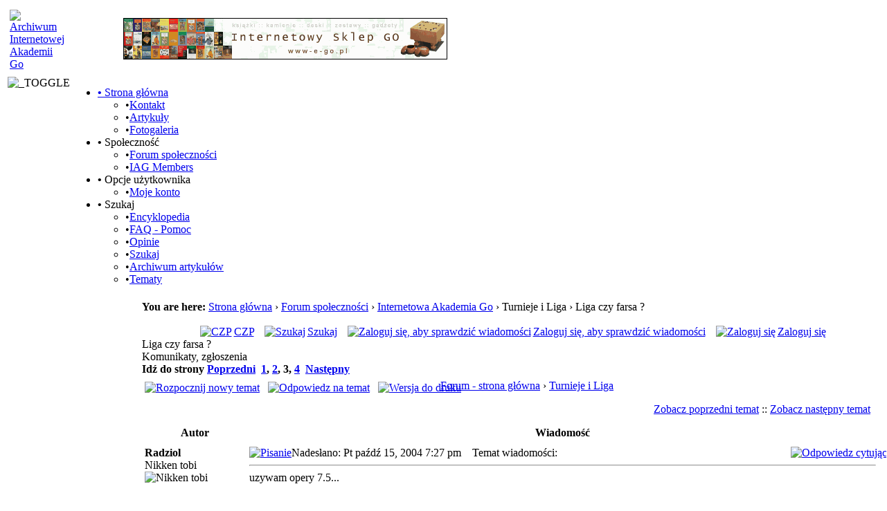

--- FILE ---
content_type: text/html; charset=utf-8
request_url: http://akademia.go.art.pl/index.php?name=Forums&file=viewtopic&p=6953
body_size: 9290
content:
<!DOCTYPE html PUBLIC "-//W3C//DTD XHTML 1.1 plus MathML 2.0//EN" 
          "http://www.w3.org/TR/MathML2/dtd/xhtml-math11-f.dtd" >
<html dir="ltr" xml:lang="pl">
<head>
<base href="http://akademia.go.art.pl/" />
<meta name="description" content="Forum Archiwum Internetowej Akademii Go" />
<meta name="keywords" content="Forums, forums, bulletin, board, boards, phpbb, community" />
<meta name="resource-type" content="document" />
<meta name="distribution" content="global" />
<meta name="author" content="Archiwum Internetowej Akademii Go" />
<meta name="copyright" content="Copyright (c) 2026 by Archiwum Internetowej Akademii Go" />
<meta name="robots" content="index, follow" />
<meta name="rating" content="general" />
<meta name="generator" content="CPG Dragonfly CMS: Copyright (c) 2003-2026 by CPG-Nuke Development Team, http://dragonflycms.org" />
<meta name="MSSmartTagsPreventParsing" content="true" />
<title>Archiwum Internetowej Akademii Go &rsaquo; Forum społeczności &rsaquo; Internetowa Akademia Go &rsaquo; Turnieje i Liga &rsaquo; Liga czy farsa ?</title><link rel="shortcut icon" href="http://akademia.go.art.pl/favicon.ico" type="image/x-icon" />
<script type="text/javascript" src="includes/javascript/infobox.js"></script>
<script type="text/javascript" src="includes/javascript/blockscript.js"></script>
<link rel="top" href="index.php?name=Forums" title="Forum Archiwum Internetowej Akademii Go - strona główna" />
<link rel="search" href="index.php?name=Forums&amp;file=search" title="Szukaj" />
<link rel="help" href="index.php?name=Forums&amp;file=faq" title="CZP" />
<link rel="prev" href="index.php?name=Forums&amp;file=viewtopic&amp;t=678&amp;view=previous" title="Zobacz poprzedni temat" />
<link rel="next" href="index.php?name=Forums&amp;file=viewtopic&amp;t=678&amp;view=next" title="Zobacz następny temat" />
<link rel="up" href="index.php?name=Forums&amp;file=viewforum&amp;f=4" title="Turnieje i Liga" />

<link rel="copyright" href="index.php?name=credits" title="Copyrights" />
<link rel="author" href="index.php?name=Members_List" title="Lista członków" />
<link rel="alternate" type="application/rss+xml" title="News" href="rss/news2.php" />
<link rel="alternate" type="application/rss+xml" title="Forum" href="rss/forums2.php" />
<script type="text/javascript" src="programs/EidoGo-player/js/all.compressed.js"></script>
<link rel="stylesheet" type="text/css" href="themes/mountain_rush/style/style.css" />
<link rel="stylesheet" type="text/css" href="themes/mountain_rush/style/cpgmm.css" />
</head>
<body>
<table class="headtable">
  <tr><td>
  <table class="head">
    <tr>
      <td style="width:212px;" align="left"><a href="index.php"><img src="images/logo.gif" alt="Archiwum Internetowej Akademii Go" title="Archiwum Internetowej Akademii Go" /></a></td>
      <td style="width:100%;" align="center"><a href="banners.php?bid=8" target="_blank"><img src="http://akademia.go.art.pl/banners/Ego.gif" style="border:0;" alt="Sklep E-GO" title="Sklep E-GO" /></a></td>
      <td style="width:33px;">&nbsp;</td>
    </tr>
  </table>
  </td></tr>
  <tr><td><img alt="_TOGGLE" title="_TOGGLE" id="pic600" src="themes/mountain_rush/images/minus.png" onclick="blockswitch('600');" style="cursor:pointer; float:left; padding:2px 0 4px 0;" />		<div id="menu" style="float:left;">
<ul id="menuList">
 <li><a href="index.php"><b>&#8226;</b> Strona główna</a>
 <ul><li><span class="sblack">&#8226;</span><a href="index.php?name=Contact">Kontakt</a></li><li><span class="sblack">&#8226;</span><a href="index.php?name=News">Artykuły</a></li><li><span class="sblack">&#8226;</span><a href="index.php?name=coppermine">Fotogaleria</a></li>
 </ul></li>
 <li><a><b>&#8226;</b> Społeczność</a>
 <ul><li><span class="sgreen">&#8226;</span><a href="index.php?name=Forums">Forum społeczności</a></li><li><span class="sblack">&#8226;</span><a href="index.php?name=IAG_Members">IAG Members</a></li>
 </ul></li>
 <li><a><b>&#8226;</b> Opcje użytkownika</a>
 <ul><li><span class="sblack">&#8226;</span><a href="index.php?name=Your_Account">Moje konto</a></li>
 </ul></li>
 <li><a><b>&#8226;</b> Szukaj</a>
 <ul><li><span class="sblack">&#8226;</span><a href="index.php?name=Encyclopedia">Encyklopedia</a></li><li><span class="sblack">&#8226;</span><a href="index.php?name=FAQ">FAQ - Pomoc</a></li><li><span class="sblack">&#8226;</span><a href="index.php?name=Reviews">Opinie</a></li><li><span class="sblack">&#8226;</span><a href="index.php?name=Search">Szukaj</a></li><li><span class="sblack">&#8226;</span><a href="index.php?name=Stories_Archive">Archiwum artykułów</a></li><li><span class="sblack">&#8226;</span><a href="index.php?name=Topics">Tematy</a></li>
 </ul></li>
</ul>
</div>
  </td></tr>
	</table>
<table class="maintable"><tr>
  <td class="mainside" id="pe600" >
    <div class="blockhead" id="pic15" onclick="blockslide('15');" style="cursor:pointer;" title="_TOGGLE">
    Menu  </div>
  <div class="blockcontent" id="pe15" >
      <ul style='position: relative; left: -25px; width:150px;'>
<li><a href="index.php">Strona główna</a></li>
<li><a href="index.php?name=Forums">Forum</a></li>
<li><a href="index.php?name=coppermine">Fotogaleria</a></li>
</ul>  </div>
  <br />
    <div class="blockhead" id="pic16" onclick="blockslide('16');" style="cursor:pointer;" title="_TOGGLE">
    Nauka  </div>
  <div class="blockcontent" id="pe16" >
      <ul style='position: relative; left: -25px; width:150px;'>
<li><a href="http://go.art.pl/Polish/TOC.php">Interaktywny kurs Go</a></li>
<li><a href="index.php?name=Content&amp;pid=56">Dla początkujących</a></li>
<li><a href="index.php?name=Encyclopedia&amp;op=list_content&amp;eid=3">Słowniczek</a></li>
<li><span style="font-weight: bold"><a href="index.php?name=News&amp;topic=18">Artykuły edukacyjne</a></span></li>
<li><a href="index.php?name=Reviews">Recenzje</a></li>
<li><a href="index.php?name=Downloads">Pliki</a></li>
</ul>  </div>
  <br />
    <div class="blockhead" id="pic17" onclick="blockslide('17');" style="cursor:pointer;" title="_TOGGLE">
    Artykuły  </div>
  <div class="blockcontent" id="pe17" >
      <ul style='position: relative; left: -25px; width:150px;'>
<!--<li><span style="font-weight: bold"><a href="index.php?name=News&amp;file=submit">Dodaj artykuł</a></span></li>-->
<li><a href="index.php?name=Stories_Archive">Archiwum</a></li>
<li><a href="index.php?name=Topics">Podział na tematy</a></li>
<li><b>Podział na kategorie:</b>
<ul style='position: relative; left: -25px;'>
<li><a href="index.php?name=News&amp;catid=8">Artykuły</a></li>
<li><a href="index.php?name=News&amp;catid=16">Ogłoszenia</a></li>
<li><a href="index.php?name=News&amp;catid=17">Wieści i reportaże</a></li>
<li><a href="index.php?name=News&amp;catid=4">Zapowiedzi</a></li>
</ul></ul>  </div>
  <br />
    <div class="blockhead" id="pic21" onclick="blockslide('21');" style="cursor:pointer;" title="_TOGGLE">
    Szukaj  </div>
  <div class="blockcontent" id="pe21" >
      <div align="center">
<form action="index.php?name=search" method="post" enctype="multipart/form-data" accept-charset="utf-8">
<input type="text" name="search" size="20" maxlength="255" /><br /><br /><input type="submit" value="Szukaj" />

</form>

</div>

<ul style='position: relative; left: -25px; width:150px;'>
<li><a href="index.php?name=Search">W treści strony</a></li>
<li><a href="index.php?name=Forums&file=search">Na forum</a></li>
</ul>  </div>
  <br />
    <div class="blockhead" id="pic25" onclick="blockslide('25');" style="cursor:pointer;" title="_TOGGLE">
    Archiwum IAG  </div>
  <div class="blockcontent" id="pe25" >
      <ul style='position: relative; left: -25px; width:150px;'>

<li><a href="index.php?name=Content&pid=26">O nas</a></li>
<li><a href="index.php?name=Content&pid=24">Nasza załoga</a>
<li><a href="index.php?name=Contact">Kontakt</a>
<li><a href="index.php?name=IAG_Members">Uczestnicy</a>
<li><a href="index.php?name=Content&pid=23">Zapisy</a>
<li><a href="index.php?name=Content&pid=25">Regulamin</a>
<li><b><a href="index.php?name=Forums">Forum</a></b></li>
<li><a href="index.php?name=coppermine">Fotogaleria</a></b></li>
<li><a href="index.php?name=FAQ">FAQ - Pomoc</a>
<li><a href="index.php?name=Liga">Liga</a>
<li><a href="index.php?name=Content&pid=34">Turnieje</a>

<li><a href="index.php?name=Content&pid=21">Lekcje</a></li>
<li><a href="index.php?name=News&file=submit">Dodaj artykuł</a></li>
<li><a href="index.php?name=Web_Links">Linki</a></li>

</ul>

  </div>
  <br />
    </td>
<td class="main">
  <div class="breadcrumb"><b>You are here:</b> <a class="white" href="index.php">Strona główna</a> &rsaquo; <a class="white" href="index.php?name=Forums">Forum społeczności</a> &rsaquo; <a class="white" href="index.php?name=Forums&amp;file=viewtopic">Internetowa Akademia Go</a> &rsaquo; Turnieje i Liga &rsaquo; Liga czy farsa ?</div><br />
  <div class="table3">
<a name="top"></a>
<div align="center" class="genmed">
&nbsp;<a href="index.php?name=Forums&amp;file=faq"><img src="themes/mountain_rush/images/forums/icon_mini_faq.gif" border="0" alt="CZP" title="CZP" hspace="3" align="top" />CZP</a>&nbsp;
&nbsp;<a href="index.php?name=Forums&amp;file=search"><img src="themes/mountain_rush/images/forums/icon_mini_search.gif" border="0" alt="Szukaj" title="Szukaj" hspace="3" align="top" />Szukaj</a>&nbsp;
&nbsp;<a href="index.php?name=Private_Messages"><img src="themes/mountain_rush/images/forums/icon_mini_message.gif" border="0" alt="Zaloguj się, aby sprawdzić wiadomości" title="Zaloguj się, aby sprawdzić wiadomości" hspace="3" align="top" />Zaloguj się, aby sprawdzić wiadomości</a>&nbsp;
&nbsp;<a href="index.php?name=Your_Account&amp;redirect=1"><img src="themes/mountain_rush/images/forums/icon_mini_login.gif" border="0" alt="Zaloguj się" title="Zaloguj się" hspace="3" align="top" />Zaloguj się</a> 
</div>
<span class="maintitle">Liga czy farsa ?</span><br /><span class="forum_desc">Komunikaty, zgłoszenia</span><br />
<span class="gensmall"><b>Idź do strony  <a href="index.php?name=Forums&amp;file=viewtopic&amp;t=678&amp;postdays=0&amp;postorder=asc&amp;start=15">Poprzedni</a>&nbsp;&nbsp;<a href="index.php?name=Forums&amp;file=viewtopic&amp;t=678&amp;postdays=0&amp;postorder=asc&amp;start=0">1</a>, <a href="index.php?name=Forums&amp;file=viewtopic&amp;t=678&amp;postdays=0&amp;postorder=asc&amp;start=15">2</a>, <b>3</b>, <a href="index.php?name=Forums&amp;file=viewtopic&amp;t=678&amp;postdays=0&amp;postorder=asc&amp;start=45">4</a>&nbsp;&nbsp;<a href="index.php?name=Forums&amp;file=viewtopic&amp;t=678&amp;postdays=0&amp;postorder=asc&amp;start=45">Następny</a></b></span>

<table width="100%" cellspacing="2" cellpadding="2" border="0">
  <tr>
    <td align="left" valign="bottom" nowrap="nowrap"><span class="nav"><a href="index.php?name=Forums&amp;file=posting&amp;mode=newtopic&amp;f=4"><img src="themes/mountain_rush/images/forums/lang_english/post.gif" border="0" alt="Rozpocznij nowy temat" align="middle" /></a>&nbsp;&nbsp;&nbsp;<a href="index.php?name=Forums&amp;file=posting&amp;mode=reply&amp;t=678"><img src="themes/mountain_rush/images/forums/lang_english/reply.gif" border="0" alt="Odpowiedz na temat" align="middle" /></a>&nbsp;&nbsp;&nbsp;<a href="index.php?name=Forums&amp;file=viewtopic&amp;printertopic=1&amp;t=678&amp;start=30&amp;postdays=0&amp;postorder=asc&amp;vote=viewresult"><img src="themes/mountain_rush/images/forums/printer.gif" border="0" alt="Wersja do druku" align="middle" /></a></span></td>
    <td align="left" valign="middle" width="100%"><span class="nav">&nbsp;&nbsp;&nbsp;<a href="index.php?name=Forums" class="nav">Forum  - strona główna</a>
      &rsaquo; <a href="index.php?name=Forums&amp;file=viewforum&amp;f=4" class="nav">Turnieje i Liga</a></span></td>
  </tr>
</table>

<table class="forumline" width="100%" cellspacing="1" cellpadding="3" border="0">
    <tr align="right">
        <td class="catHead" colspan="2" height="28"><span class="nav"><a href="index.php?name=Forums&amp;file=viewtopic&amp;t=678&amp;view=previous" class="nav">Zobacz poprzedni temat</a> :: <a href="index.php?name=Forums&amp;file=viewtopic&amp;t=678&amp;view=next" class="nav">Zobacz następny temat</a> &nbsp;</span></td>
    </tr>


<tr>
  <th class="thLeft" width="150" height="26" nowrap="nowrap">Autor</th>
  <th class="thRight" nowrap="nowrap">Wiadomość</th>
</tr>
<tr>
  <td width="150" align="left" valign="top" class="row1"><span class="name"><a name="4632"></a><b>Radziol</b></span><br /><span class="postdetails">Nikken tobi<br /><img src="images/ranks/5stars.gif" alt="Nikken tobi" title="Nikken tobi" style="border:0;" /><br /><img src="images/avatars/mix/cow2.jpg" alt="" style="border:0;" /><br /><br />Dołączył(a): kwiet 24, 2003<br />Wiadomości: 107<br />Skąd jesteś: Tychy</span><br /></td>
  <td class="row1" width="100%" height="28" valign="top"><table width="100%" border="0" cellspacing="0" cellpadding="0">
    <tr>
      <td width="100%"><a href="index.php?name=Forums&amp;file=viewtopic&amp;p=4632#4632"><img src="themes/mountain_rush/images/forums/icon_minipost.gif" width="12" height="9" alt="Pisanie" title="Pisanie" border="0" /></a><span class="postdetails">Nadesłano: Pt paźdź 15, 2004 7:27 pm<span class="gen">&nbsp;</span>&nbsp; &nbsp;Temat wiadomości: </span></td>
      <td valign="top" align="right" nowrap="nowrap"><a href="index.php?name=Forums&amp;file=posting&amp;mode=quote&amp;p=4632"><img src="themes/mountain_rush/images/forums/lang_english/icon_quote.gif" alt="Odpowiedz cytując" title="Odpowiedz cytując" style="border:0;" /></a>   </td>
    </tr><tr>
      <td colspan="2"><hr /><div class="postbody" style="overflow: auto; width: 100%;">uzywam opery 7.5...</div>
      <span class="postbody"><br />_________________<br />&quot;Wszelkie wspaniałe rezultaty, jakie kiedykolwiek osiągnął człowiek, możliwe były dzięki temu, iż uwierzył, że coś w nim samym jest wyższego nad zewnętrzne okoliczności.&quot; - Bruce Barton</span><span class="gensmall"></span></td>
    </tr>
  </table></td>
</tr><tr>
  <td class="row1" width="150" align="left" valign="middle"><span class="nav"><a href="/index.php?name=Forums&file=viewtopic&p=6953#top" class="nav">Powróć na górę</a></span></td>
  <td class="row1" width="100%" height="28" valign="bottom" nowrap="nowrap">
    <div>        </div>
  </td>
</tr><tr>
  <td class="spaceRow" colspan="2" height="1"><img src="images/spacer.gif" alt="" width="1" height="1" /></td>
</tr>
<tr>
  <td width="150" align="left" valign="top" class="row2"><span class="name"><a name="4645"></a><b>marcin</b></span><br /><span class="postdetails">Tesuji<br /><img src="images/ranks/IAG.gif" alt="Tesuji" title="Tesuji" style="border:0;" /><br /><img src="images/avatars/Smocze-serce/c19.jpg" alt="" style="border:0;" /><br /><br />Dołączył(a): kwiet 11, 2003<br />Wiadomości: 372<br />Skąd jesteś: Poznań</span><br /></td>
  <td class="row2" width="100%" height="28" valign="top"><table width="100%" border="0" cellspacing="0" cellpadding="0">
    <tr>
      <td width="100%"><a href="index.php?name=Forums&amp;file=viewtopic&amp;p=4645#4645"><img src="themes/mountain_rush/images/forums/icon_minipost.gif" width="12" height="9" alt="Pisanie" title="Pisanie" border="0" /></a><span class="postdetails">Nadesłano: Śr paźdź 20, 2004 2:38 pm<span class="gen">&nbsp;</span>&nbsp; &nbsp;Temat wiadomości: </span></td>
      <td valign="top" align="right" nowrap="nowrap"><a href="index.php?name=Forums&amp;file=posting&amp;mode=quote&amp;p=4645"><img src="themes/mountain_rush/images/forums/lang_english/icon_quote.gif" alt="Odpowiedz cytując" title="Odpowiedz cytując" style="border:0;" /></a>   </td>
    </tr><tr>
      <td colspan="2"><hr /><div class="postbody" style="overflow: auto; width: 100%;">Potwierdzenie udziału w lidze nie działa ani pod FF 0.9 ani pod IE 6.0. Co ciekawe, JS chodzi, gdy usuwam graczy <img src="images/smiles/icon_smile.gif" alt="Uśmiech" title="Uśmiech" /></div>
      <span class="postbody"><br />_________________<br />Graj każdy ruch tak, jakby był twoim ostatnim.</span><span class="gensmall"></span></td>
    </tr>
  </table></td>
</tr><tr>
  <td class="row2" width="150" align="left" valign="middle"><span class="nav"><a href="/index.php?name=Forums&file=viewtopic&p=6953#top" class="nav">Powróć na górę</a></span></td>
  <td class="row2" width="100%" height="28" valign="bottom" nowrap="nowrap">
    <div>        </div>
  </td>
</tr><tr>
  <td class="spaceRow" colspan="2" height="1"><img src="images/spacer.gif" alt="" width="1" height="1" /></td>
</tr>
<tr>
  <td width="150" align="left" valign="top" class="row1"><span class="name"><a name="4646"></a><b>yosz</b></span><br /><span class="postdetails">Tesuji<br /><img src="images/ranks/IAG.gif" alt="Tesuji" title="Tesuji" style="border:0;" /><br /><img src="images/avatars/gallery/blank.gif" alt="" style="border:0;" /><br /><br />Dołączył(a): kwiet 30, 2003<br />Wiadomości: 186<br />Skąd jesteś: Suwałki, Olsztyn, Warszawa</span><br /></td>
  <td class="row1" width="100%" height="28" valign="top"><table width="100%" border="0" cellspacing="0" cellpadding="0">
    <tr>
      <td width="100%"><a href="index.php?name=Forums&amp;file=viewtopic&amp;p=4646#4646"><img src="themes/mountain_rush/images/forums/icon_minipost.gif" width="12" height="9" alt="Pisanie" title="Pisanie" border="0" /></a><span class="postdetails">Nadesłano: Śr paźdź 20, 2004 3:01 pm<span class="gen">&nbsp;</span>&nbsp; &nbsp;Temat wiadomości: </span></td>
      <td valign="top" align="right" nowrap="nowrap"><a href="index.php?name=Forums&amp;file=posting&amp;mode=quote&amp;p=4646"><img src="themes/mountain_rush/images/forums/lang_english/icon_quote.gif" alt="Odpowiedz cytując" title="Odpowiedz cytując" style="border:0;" /></a>   </td>
    </tr><tr>
      <td colspan="2"><hr /><div class="postbody" style="overflow: auto; width: 100%;">hmm to dziwne, pod ie 6.0 tez sprawdzalem. no i metoda jest ta sama przy usuwaniu graczy co przy potwierdzaniu. Jedym slowem JS sucks i wiecej nie bede go uzywal <img src="images/smiles/icon_razz.gif" alt="Drwiący" title="Drwiący" /></div>
      <span class="postbody"><br />_________________<br /><img src="http://shadow.uwm.edu.pl/~yoshi/userbar/goplayer2.jpg" style="border:0;" alt="" /></span><span class="gensmall"></span></td>
    </tr>
  </table></td>
</tr><tr>
  <td class="row1" width="150" align="left" valign="middle"><span class="nav"><a href="/index.php?name=Forums&file=viewtopic&p=6953#top" class="nav">Powróć na górę</a></span></td>
  <td class="row1" width="100%" height="28" valign="bottom" nowrap="nowrap">
    <div>        </div>
  </td>
</tr><tr>
  <td class="spaceRow" colspan="2" height="1"><img src="images/spacer.gif" alt="" width="1" height="1" /></td>
</tr>
<tr>
  <td width="150" align="left" valign="top" class="row2"><span class="name"><a name="6946"></a><b>Qoryl</b></span><br /><span class="postdetails">Kosumi<br /><img src="images/ranks/2stars.gif" alt="Kosumi" title="Kosumi" style="border:0;" /><br /><img src="images/avatars/Hikaru no Go/av_hikaru_11.jpg" alt="" style="border:0;" /><br /><br />Dołączył(a): sierp 15, 2004<br />Wiadomości: 17<br />Skąd jesteś: Łódź</span><br /></td>
  <td class="row2" width="100%" height="28" valign="top"><table width="100%" border="0" cellspacing="0" cellpadding="0">
    <tr>
      <td width="100%"><a href="index.php?name=Forums&amp;file=viewtopic&amp;p=6946#6946"><img src="themes/mountain_rush/images/forums/icon_minipost.gif" width="12" height="9" alt="Pisanie" title="Pisanie" border="0" /></a><span class="postdetails">Nadesłano: Pn kwiet 03, 2006 5:39 pm<span class="gen">&nbsp;</span>&nbsp; &nbsp;Temat wiadomości: Re: Liga czy farsa ?</span></td>
      <td valign="top" align="right" nowrap="nowrap"><a href="index.php?name=Forums&amp;file=posting&amp;mode=quote&amp;p=6946"><img src="themes/mountain_rush/images/forums/lang_english/icon_quote.gif" alt="Odpowiedz cytując" title="Odpowiedz cytując" style="border:0;" /></a>   </td>
    </tr><tr>
      <td colspan="2"><hr /><div class="postbody" style="overflow: auto; width: 100%;">Jak dla mnie farsa a nie liga.<br />
<br />
Właśnie dowiedziałem się "łopatologicznie" na własnej skórze, w jaki sposób można kogoś wywalić z ligi grając z nim !<br />
<br />
Otóż : Wystarczy z nim wygrać i nie wysłać tych gier do administratora ligi, a delikwent wyleci z hukiem z ligi.<br />
<br />
Bardzo to przykre<br />
<br />
Aha w regulaminie nie jest nigdzie zapisane że przegrany ma wysłać przegraną gre do administratora ligi, dlatego nie wysłałem swoich przegranych gier(za to wyraźnie jest, że zwycięzca wysyła gre).<br />
<br />
Póki co jestem zniechęcony do ligi.</div>
      <span class="postbody"></span><span class="gensmall"></span></td>
    </tr>
  </table></td>
</tr><tr>
  <td class="row2" width="150" align="left" valign="middle"><span class="nav"><a href="/index.php?name=Forums&file=viewtopic&p=6953#top" class="nav">Powróć na górę</a></span></td>
  <td class="row2" width="100%" height="28" valign="bottom" nowrap="nowrap">
    <div>        </div>
  </td>
</tr><tr>
  <td class="spaceRow" colspan="2" height="1"><img src="images/spacer.gif" alt="" width="1" height="1" /></td>
</tr>
<tr>
  <td width="150" align="left" valign="top" class="row1"><span class="name"><a name="6947"></a><b>acz</b></span><br /><span class="postdetails">Kosumi<br /><img src="images/ranks/2stars.gif" alt="Kosumi" title="Kosumi" style="border:0;" /><br /><img src="images/avatars/gallery/blank.gif" alt="" style="border:0;" /><br /><br />Dołączył(a): wrz 17, 2003<br />Wiadomości: 31<br />Skąd jesteś: Mielec/Kraków</span><br /></td>
  <td class="row1" width="100%" height="28" valign="top"><table width="100%" border="0" cellspacing="0" cellpadding="0">
    <tr>
      <td width="100%"><a href="index.php?name=Forums&amp;file=viewtopic&amp;p=6947#6947"><img src="themes/mountain_rush/images/forums/icon_minipost.gif" width="12" height="9" alt="Pisanie" title="Pisanie" border="0" /></a><span class="postdetails">Nadesłano: Pn kwiet 03, 2006 5:59 pm<span class="gen">&nbsp;</span>&nbsp; &nbsp;Temat wiadomości: Re: Liga czy farsa ?</span></td>
      <td valign="top" align="right" nowrap="nowrap"><a href="index.php?name=Forums&amp;file=posting&amp;mode=quote&amp;p=6947"><img src="themes/mountain_rush/images/forums/lang_english/icon_quote.gif" alt="Odpowiedz cytując" title="Odpowiedz cytując" style="border:0;" /></a>   </td>
    </tr><tr>
      <td colspan="2"><hr /><div class="postbody" style="overflow: auto; width: 100%;">Jasne, ze mozna tak zrobic, ale nie sądziłem że ktoś by sie odważył. Moim zdaniem powinien interweniować administrator ligi.. A regulamin już dawno miał być poprawiany</div>
      <span class="postbody"></span><span class="gensmall"></span></td>
    </tr>
  </table></td>
</tr><tr>
  <td class="row1" width="150" align="left" valign="middle"><span class="nav"><a href="/index.php?name=Forums&file=viewtopic&p=6953#top" class="nav">Powróć na górę</a></span></td>
  <td class="row1" width="100%" height="28" valign="bottom" nowrap="nowrap">
    <div>        </div>
  </td>
</tr><tr>
  <td class="spaceRow" colspan="2" height="1"><img src="images/spacer.gif" alt="" width="1" height="1" /></td>
</tr>
<tr>
  <td width="150" align="left" valign="top" class="row2"><span class="name"><a name="6948"></a><b>kkamil</b></span><br /><span class="postdetails">Nikken tobi<br /><img src="images/ranks/5stars.gif" alt="Nikken tobi" title="Nikken tobi" style="border:0;" /><br /><img src="images/avatars/Hikaru no Go/av_hikaru_09.jpg" alt="" style="border:0;" /><br /><br />Dołączył(a): lip 09, 2005<br />Wiadomości: 123<br />Skąd jesteś: Brwinów</span><br /></td>
  <td class="row2" width="100%" height="28" valign="top"><table width="100%" border="0" cellspacing="0" cellpadding="0">
    <tr>
      <td width="100%"><a href="index.php?name=Forums&amp;file=viewtopic&amp;p=6948#6948"><img src="themes/mountain_rush/images/forums/icon_minipost.gif" width="12" height="9" alt="Pisanie" title="Pisanie" border="0" /></a><span class="postdetails">Nadesłano: Pn kwiet 03, 2006 6:08 pm<span class="gen">&nbsp;</span>&nbsp; &nbsp;Temat wiadomości: Re: Liga czy farsa ?</span></td>
      <td valign="top" align="right" nowrap="nowrap"><a href="index.php?name=Forums&amp;file=posting&amp;mode=quote&amp;p=6948"><img src="themes/mountain_rush/images/forums/lang_english/icon_quote.gif" alt="Odpowiedz cytując" title="Odpowiedz cytując" style="border:0;" /></a>   </td>
    </tr><tr>
      <td colspan="2"><hr /><div class="postbody" style="overflow: auto; width: 100%;">Gre zglasza sie za pomoca strony www na IAG,<br />
na stronie jest weryfikacja poprawnosci .SGF-a,<br />
wiec juz teraz jest obojetne kto to zrobi (przegrany czy zwyciezca)<br />
Ja swoja przegrana zglosilem dla proby, <br />
czy mozna, i zadzialalo <img src="images/smiles/icon_smile.gif" alt="Uśmiech" title="Uśmiech" /> <br />
(nie moglem sie doczekac az zwyciezca to zrobi ...)</div>
      <span class="postbody"></span><span class="gensmall"></span></td>
    </tr>
  </table></td>
</tr><tr>
  <td class="row2" width="150" align="left" valign="middle"><span class="nav"><a href="/index.php?name=Forums&file=viewtopic&p=6953#top" class="nav">Powróć na górę</a></span></td>
  <td class="row2" width="100%" height="28" valign="bottom" nowrap="nowrap">
    <div>        </div>
  </td>
</tr><tr>
  <td class="spaceRow" colspan="2" height="1"><img src="images/spacer.gif" alt="" width="1" height="1" /></td>
</tr>
<tr>
  <td width="150" align="left" valign="top" class="row1"><span class="name"><a name="6949"></a><b>Qoryl</b></span><br /><span class="postdetails">Kosumi<br /><img src="images/ranks/2stars.gif" alt="Kosumi" title="Kosumi" style="border:0;" /><br /><img src="images/avatars/Hikaru no Go/av_hikaru_11.jpg" alt="" style="border:0;" /><br /><br />Dołączył(a): sierp 15, 2004<br />Wiadomości: 17<br />Skąd jesteś: Łódź</span><br /></td>
  <td class="row1" width="100%" height="28" valign="top"><table width="100%" border="0" cellspacing="0" cellpadding="0">
    <tr>
      <td width="100%"><a href="index.php?name=Forums&amp;file=viewtopic&amp;p=6949#6949"><img src="themes/mountain_rush/images/forums/icon_minipost.gif" width="12" height="9" alt="Pisanie" title="Pisanie" border="0" /></a><span class="postdetails">Nadesłano: Pn kwiet 03, 2006 6:24 pm<span class="gen">&nbsp;</span>&nbsp; &nbsp;Temat wiadomości: Re: Liga czy farsa ?</span></td>
      <td valign="top" align="right" nowrap="nowrap"><a href="index.php?name=Forums&amp;file=posting&amp;mode=quote&amp;p=6949"><img src="themes/mountain_rush/images/forums/lang_english/icon_quote.gif" alt="Odpowiedz cytując" title="Odpowiedz cytując" style="border:0;" /></a>   </td>
    </tr><tr>
      <td colspan="2"><hr /><div class="postbody" style="overflow: auto; width: 100%;">Czyli to niewysyłanie wygranych gier z kimś, kto ich ma mało, to wcale nie przypadek jak widze.<br />
<br />
PS. Niemam pretensji(choć żal w sercu zawsze zostanie) do swoich przeciwników, że nie wysłali gier do administratora, dzięki temu dowiedziałem się czegoś o lidze</div>
      <span class="postbody"></span><span class="gensmall"></span></td>
    </tr>
  </table></td>
</tr><tr>
  <td class="row1" width="150" align="left" valign="middle"><span class="nav"><a href="/index.php?name=Forums&file=viewtopic&p=6953#top" class="nav">Powróć na górę</a></span></td>
  <td class="row1" width="100%" height="28" valign="bottom" nowrap="nowrap">
    <div>        </div>
  </td>
</tr><tr>
  <td class="spaceRow" colspan="2" height="1"><img src="images/spacer.gif" alt="" width="1" height="1" /></td>
</tr>
<tr>
  <td width="150" align="left" valign="top" class="row2"><span class="name"><a name="6950"></a><b>MirkoT</b></span><br /><span class="postdetails">Aji<br /><img src="images/ranks/IAG.gif" alt="Aji" title="Aji" style="border:0;" /><br /><img src="images/avatars/gallery/blank.gif" alt="" style="border:0;" /><br /><br />Dołączył(a): kwiet 25, 2003<br />Wiadomości: 26<br />Skąd jesteś: Ruda Śląska</span><br /></td>
  <td class="row2" width="100%" height="28" valign="top"><table width="100%" border="0" cellspacing="0" cellpadding="0">
    <tr>
      <td width="100%"><a href="index.php?name=Forums&amp;file=viewtopic&amp;p=6950#6950"><img src="themes/mountain_rush/images/forums/icon_minipost.gif" width="12" height="9" alt="Pisanie" title="Pisanie" border="0" /></a><span class="postdetails">Nadesłano: Pn kwiet 03, 2006 6:35 pm<span class="gen">&nbsp;</span>&nbsp; &nbsp;Temat wiadomości: Re: Liga czy farsa ?</span></td>
      <td valign="top" align="right" nowrap="nowrap"><a href="index.php?name=Forums&amp;file=posting&amp;mode=quote&amp;p=6950"><img src="themes/mountain_rush/images/forums/lang_english/icon_quote.gif" alt="Odpowiedz cytując" title="Odpowiedz cytując" style="border:0;" /></a>   </td>
    </tr><tr>
      <td colspan="2"><hr /><div class="postbody" style="overflow: auto; width: 100%;"><table width="90%" cellspacing="1" cellpadding="3" border="0" align="center"><tr>
	<td><span class="genmed"><b>Qoryl wrote:</b></span></td>
</tr><tr>
	<td class="quote">Jak dla mnie farsa a nie liga.<br />
<br />
Właśnie dowiedziałem się "łopatologicznie" na własnej skórze, w jaki sposób można kogoś wywalić z ligi grając z nim !<br />
<br />
Otóż : Wystarczy z nim wygrać i nie wysłać tych gier do administratora ligi, a delikwent wyleci z hukiem z ligi.<br />
<br />
Bardzo to przykre<br />
<br />
Aha w regulaminie nie jest nigdzie zapisane że przegrany ma wysłać przegraną gre do administratora ligi, dlatego nie wysłałem swoich przegranych gier(za to wyraźnie jest, że zwycięzca wysyła gre).<br />
<br />
Póki co jestem zniechęcony do ligi.</td></tr></table>
<br />
No jasne, najlepiej siedzieć sobie wygodnie w foteliku, a potem mieć pretensje do administratora.<br />
A admin to jest duch święty i wie kto z kim gra, kiedy o której godzinie i z góry zna wynik tych gier. Tylko po co wtedy cała zabawa?<br />
A gdzie dbanie o własne interesy? Zajrzałeś na stronę Ligi? Zweryfikowałeś wyniki?<br />
Policzyłeś swoje gry?<br />
A teraz krzyczysz, że to farsa. Jasne tak jest najłatwiej, najprościej, najwygodniej.</div>
      <span class="postbody"></span><span class="gensmall"></span></td>
    </tr>
  </table></td>
</tr><tr>
  <td class="row2" width="150" align="left" valign="middle"><span class="nav"><a href="/index.php?name=Forums&file=viewtopic&p=6953#top" class="nav">Powróć na górę</a></span></td>
  <td class="row2" width="100%" height="28" valign="bottom" nowrap="nowrap">
    <div>        </div>
  </td>
</tr><tr>
  <td class="spaceRow" colspan="2" height="1"><img src="images/spacer.gif" alt="" width="1" height="1" /></td>
</tr>
<tr>
  <td width="150" align="left" valign="top" class="row1"><span class="name"><a name="6951"></a><b>MirkoT</b></span><br /><span class="postdetails">Aji<br /><img src="images/ranks/IAG.gif" alt="Aji" title="Aji" style="border:0;" /><br /><img src="images/avatars/gallery/blank.gif" alt="" style="border:0;" /><br /><br />Dołączył(a): kwiet 25, 2003<br />Wiadomości: 26<br />Skąd jesteś: Ruda Śląska</span><br /></td>
  <td class="row1" width="100%" height="28" valign="top"><table width="100%" border="0" cellspacing="0" cellpadding="0">
    <tr>
      <td width="100%"><a href="index.php?name=Forums&amp;file=viewtopic&amp;p=6951#6951"><img src="themes/mountain_rush/images/forums/icon_minipost.gif" width="12" height="9" alt="Pisanie" title="Pisanie" border="0" /></a><span class="postdetails">Nadesłano: Pn kwiet 03, 2006 6:36 pm<span class="gen">&nbsp;</span>&nbsp; &nbsp;Temat wiadomości: Re: Liga czy farsa ?</span></td>
      <td valign="top" align="right" nowrap="nowrap"><a href="index.php?name=Forums&amp;file=posting&amp;mode=quote&amp;p=6951"><img src="themes/mountain_rush/images/forums/lang_english/icon_quote.gif" alt="Odpowiedz cytując" title="Odpowiedz cytując" style="border:0;" /></a>   </td>
    </tr><tr>
      <td colspan="2"><hr /><div class="postbody" style="overflow: auto; width: 100%;"><table width="90%" cellspacing="1" cellpadding="3" border="0" align="center"><tr>
	<td><span class="genmed"><b>Qoryl wrote:</b></span></td>
</tr><tr>
	<td class="quote">Czyli to niewysyłanie wygranych gier z kimś, kto ich ma mało, to wcale nie przypadek jak widze.<br />
<br />
PS. Niemam pretensji(choć żal w sercu zawsze zostanie) do swoich przeciwników, że nie wysłali gier do administratora, dzięki temu dowiedziałem się czegoś o lidze</td></tr></table>
<br />
A powinieneś raczej dowiedzieć się czegoś o sobie i wyciągnąć z tego wnioski na przyszłość.</div>
      <span class="postbody"></span><span class="gensmall"></span></td>
    </tr>
  </table></td>
</tr><tr>
  <td class="row1" width="150" align="left" valign="middle"><span class="nav"><a href="/index.php?name=Forums&file=viewtopic&p=6953#top" class="nav">Powróć na górę</a></span></td>
  <td class="row1" width="100%" height="28" valign="bottom" nowrap="nowrap">
    <div>        </div>
  </td>
</tr><tr>
  <td class="spaceRow" colspan="2" height="1"><img src="images/spacer.gif" alt="" width="1" height="1" /></td>
</tr>
<tr>
  <td width="150" align="left" valign="top" class="row2"><span class="name"><a name="6952"></a><b>Qoryl</b></span><br /><span class="postdetails">Kosumi<br /><img src="images/ranks/2stars.gif" alt="Kosumi" title="Kosumi" style="border:0;" /><br /><img src="images/avatars/Hikaru no Go/av_hikaru_11.jpg" alt="" style="border:0;" /><br /><br />Dołączył(a): sierp 15, 2004<br />Wiadomości: 17<br />Skąd jesteś: Łódź</span><br /></td>
  <td class="row2" width="100%" height="28" valign="top"><table width="100%" border="0" cellspacing="0" cellpadding="0">
    <tr>
      <td width="100%"><a href="index.php?name=Forums&amp;file=viewtopic&amp;p=6952#6952"><img src="themes/mountain_rush/images/forums/icon_minipost.gif" width="12" height="9" alt="Pisanie" title="Pisanie" border="0" /></a><span class="postdetails">Nadesłano: Pn kwiet 03, 2006 6:44 pm<span class="gen">&nbsp;</span>&nbsp; &nbsp;Temat wiadomości: Re: Liga czy farsa ?</span></td>
      <td valign="top" align="right" nowrap="nowrap"><a href="index.php?name=Forums&amp;file=posting&amp;mode=quote&amp;p=6952"><img src="themes/mountain_rush/images/forums/lang_english/icon_quote.gif" alt="Odpowiedz cytując" title="Odpowiedz cytując" style="border:0;" /></a>   </td>
    </tr><tr>
      <td colspan="2"><hr /><div class="postbody" style="overflow: auto; width: 100%;"><table width="90%" cellspacing="1" cellpadding="3" border="0" align="center"><tr>
	<td><span class="genmed"><b>MirkoT wrote:</b></span></td>
</tr><tr>
	<td class="quote"><br />
<br />
No jasne, najlepiej siedzieć sobie wygodnie w foteliku, a potem mieć pretensje do administratora.<br />
A admin to jest duch święty i wie kto z kim gra, kiedy o której godzinie i z góry zna wynik tych gier. Tylko po co wtedy cała zabawa?<br />
A gdzie dbanie o własne interesy? Zajrzałeś na stronę Ligi? Zweryfikowałeś wyniki?<br />
Policzyłeś swoje gry?<br />
A teraz krzyczysz, że to farsa. Jasne tak jest najłatwiej, najprościej, najwygodniej.</td></tr></table>
<br />
Czy ja gdzieś napisałem że "Administrator ligi jest winny tego że wyleciałem" ??<br />
<br />
Nie miałem za bardzo czasu zajrzeć na strone ligi.<br />
Policzyłem swoje gry <img src="images/smiles/icon_smile.gif" alt="Uśmiech" title="Uśmiech" /><br />
4 rozegrane i jedna z +F czyli zostaje w lidze(wiem że to niespacjalnie świadczy o mnie najlepiej, ale jak już wspomniałem czasu nie miałem za wiele)<br />
<br />
co do <br />
<table width="90%" cellspacing="1" cellpadding="3" border="0" align="center"><tr>
	<td><span class="genmed"><b>MirkoT wrote:</b></span></td>
</tr><tr>
	<td class="quote"><br />
A powinieneś raczej dowiedzieć się czegoś o sobie i wyciągnąć z tego wnioski na przyszłość.</td></tr></table>
<br />
Wyciągnełem wnioski, bardzo przykre wnioski dla mnie.</div>
      <span class="postbody"></span><span class="gensmall"></span></td>
    </tr>
  </table></td>
</tr><tr>
  <td class="row2" width="150" align="left" valign="middle"><span class="nav"><a href="/index.php?name=Forums&file=viewtopic&p=6953#top" class="nav">Powróć na górę</a></span></td>
  <td class="row2" width="100%" height="28" valign="bottom" nowrap="nowrap">
    <div>        </div>
  </td>
</tr><tr>
  <td class="spaceRow" colspan="2" height="1"><img src="images/spacer.gif" alt="" width="1" height="1" /></td>
</tr>
<tr>
  <td width="150" align="left" valign="top" class="row1"><span class="name"><a name="6953"></a><b>kkamil</b></span><br /><span class="postdetails">Nikken tobi<br /><img src="images/ranks/5stars.gif" alt="Nikken tobi" title="Nikken tobi" style="border:0;" /><br /><img src="images/avatars/Hikaru no Go/av_hikaru_09.jpg" alt="" style="border:0;" /><br /><br />Dołączył(a): lip 09, 2005<br />Wiadomości: 123<br />Skąd jesteś: Brwinów</span><br /></td>
  <td class="row1" width="100%" height="28" valign="top"><table width="100%" border="0" cellspacing="0" cellpadding="0">
    <tr>
      <td width="100%"><a href="index.php?name=Forums&amp;file=viewtopic&amp;p=6953#6953"><img src="themes/mountain_rush/images/forums/icon_minipost.gif" width="12" height="9" alt="Pisanie" title="Pisanie" border="0" /></a><span class="postdetails">Nadesłano: Pn kwiet 03, 2006 6:49 pm<span class="gen">&nbsp;</span>&nbsp; &nbsp;Temat wiadomości: Re: Liga czy farsa ?</span></td>
      <td valign="top" align="right" nowrap="nowrap"><a href="index.php?name=Forums&amp;file=posting&amp;mode=quote&amp;p=6953"><img src="themes/mountain_rush/images/forums/lang_english/icon_quote.gif" alt="Odpowiedz cytując" title="Odpowiedz cytując" style="border:0;" /></a>   </td>
    </tr><tr>
      <td colspan="2"><hr /><div class="postbody" style="overflow: auto; width: 100%;">Q>Czyli to niewysyłanie wygranych gier z kimś, kto ich ma mało, to wcale nie Q>przypadek jak widze.<br />
<br />
Akurat w moim przypadku, gdyby zyciezca tego nie zrobil,<br />
przegralby walkowerem (MAIL)<br />
<br />
W ostatnie dni miesiaca, po podsumowaniu,<br />
trzeba sprawdzic czy wszystko sie zgadza<br />
i jak nie, to interweniowac u admina ligi<br />
<br />
Czemu miales dwie gry przegrane walkowerem ?<br />
Wtedy jest juz problem, <br />
bo trzeba rozegrac regulaminowe minimum piec gier,<br />
czyli wszystkie pozostale.<br />
I tu pojawia sie kolejne problemy:<br />
<br />
1) ktos zglasza sie do ligi, i nie gra<br />
- powoduje to problemy natury formalnej (wspomniane minimum 5 gier)<br />
<br />
2) zglasza sie do ligi, wysyla jako pierwszy listy e-mail <br />
z kopia do admina,<br />
i celowo uchyla sie od gier (wg regulaminu wygrywa walkowerem ?<br />
obaj gracze przegrywaja walkowerem ???)</div>
      <span class="postbody"></span><span class="gensmall"></span></td>
    </tr>
  </table></td>
</tr><tr>
  <td class="row1" width="150" align="left" valign="middle"><span class="nav"><a href="/index.php?name=Forums&file=viewtopic&p=6953#top" class="nav">Powróć na górę</a></span></td>
  <td class="row1" width="100%" height="28" valign="bottom" nowrap="nowrap">
    <div>        </div>
  </td>
</tr><tr>
  <td class="spaceRow" colspan="2" height="1"><img src="images/spacer.gif" alt="" width="1" height="1" /></td>
</tr>
<tr>
  <td width="150" align="left" valign="top" class="row2"><span class="name"><a name="6954"></a><b>MirkoT</b></span><br /><span class="postdetails">Aji<br /><img src="images/ranks/IAG.gif" alt="Aji" title="Aji" style="border:0;" /><br /><img src="images/avatars/gallery/blank.gif" alt="" style="border:0;" /><br /><br />Dołączył(a): kwiet 25, 2003<br />Wiadomości: 26<br />Skąd jesteś: Ruda Śląska</span><br /></td>
  <td class="row2" width="100%" height="28" valign="top"><table width="100%" border="0" cellspacing="0" cellpadding="0">
    <tr>
      <td width="100%"><a href="index.php?name=Forums&amp;file=viewtopic&amp;p=6954#6954"><img src="themes/mountain_rush/images/forums/icon_minipost.gif" width="12" height="9" alt="Pisanie" title="Pisanie" border="0" /></a><span class="postdetails">Nadesłano: Pn kwiet 03, 2006 6:57 pm<span class="gen">&nbsp;</span>&nbsp; &nbsp;Temat wiadomości: Re: Liga czy farsa ?</span></td>
      <td valign="top" align="right" nowrap="nowrap"><a href="index.php?name=Forums&amp;file=posting&amp;mode=quote&amp;p=6954"><img src="themes/mountain_rush/images/forums/lang_english/icon_quote.gif" alt="Odpowiedz cytując" title="Odpowiedz cytując" style="border:0;" /></a>   </td>
    </tr><tr>
      <td colspan="2"><hr /><div class="postbody" style="overflow: auto; width: 100%;"><table width="90%" cellspacing="1" cellpadding="3" border="0" align="center"><tr>
	<td><span class="genmed"><b>Qoryl wrote:</b></span></td>
</tr><tr>
	<td class="quote"><br />
<br />
Czy ja gdzieś napisałem że "Administrator ligi jest winny tego że wyleciałem" ??<br />
<br />
Nie miałem za bardzo czasu zajrzeć na strone ligi.<br />
Policzyłem swoje gry <img src="images/smiles/icon_smile.gif" alt="Uśmiech" title="Uśmiech" /><br />
4 rozegrane i jedna z +F czyli zostaje w lidze(wiem że to niespacjalnie świadczy o mnie najlepiej, ale jak już wspomniałem czasu nie miałem za wiele) </td></tr></table>
<br />
To jak liczyłeś trzeba było jeszcze zajrzeć na stronę i jak przeciwnik tego nie zrobił samemu wysłać grę przez stronę. Zresztą wcześniej bywało i tak, że otrzymywałem maile od obu graczy i wcale z tego powodu nie miałem do nich pretensji, chociaż trochę roboty i owszem. Teraz dzięki yoshowi jest prościej i każdy może wysłać wynik przez moduł Ligi. <br />
<br />
<table width="90%" cellspacing="1" cellpadding="3" border="0" align="center"><tr>
	<td><span class="genmed"><b>Qoryl wrote:</b></span></td>
</tr><tr>
	<td class="quote"><br />
Wyciągnełem wnioski, bardzo przykre wnioski dla mnie.</td></tr></table>
<br />
Tu akurat wiele nie straciłeś (oprócz serca do Ligi, a liga gracza nad czym zawsze ubolewam), ale w innych sprawach stawka może być o wiele większa, więc te wnioski zaprocentują w przyszłości <img src="images/smiles/icon_biggrin.gif" alt="Bardzo szczęśliwy" title="Bardzo szczęśliwy" /> <br />
Nie ma tego złego co by na dobre nie wyszło <img src="images/smiles/icon_wink.gif" alt="Puszczający oczko" title="Puszczający oczko" /></div>
      <span class="postbody"></span><span class="gensmall"></span></td>
    </tr>
  </table></td>
</tr><tr>
  <td class="row2" width="150" align="left" valign="middle"><span class="nav"><a href="/index.php?name=Forums&file=viewtopic&p=6953#top" class="nav">Powróć na górę</a></span></td>
  <td class="row2" width="100%" height="28" valign="bottom" nowrap="nowrap">
    <div>        </div>
  </td>
</tr><tr>
  <td class="spaceRow" colspan="2" height="1"><img src="images/spacer.gif" alt="" width="1" height="1" /></td>
</tr>
<tr>
  <td width="150" align="left" valign="top" class="row1"><span class="name"><a name="6955"></a><b>Qoryl</b></span><br /><span class="postdetails">Kosumi<br /><img src="images/ranks/2stars.gif" alt="Kosumi" title="Kosumi" style="border:0;" /><br /><img src="images/avatars/Hikaru no Go/av_hikaru_11.jpg" alt="" style="border:0;" /><br /><br />Dołączył(a): sierp 15, 2004<br />Wiadomości: 17<br />Skąd jesteś: Łódź</span><br /></td>
  <td class="row1" width="100%" height="28" valign="top"><table width="100%" border="0" cellspacing="0" cellpadding="0">
    <tr>
      <td width="100%"><a href="index.php?name=Forums&amp;file=viewtopic&amp;p=6955#6955"><img src="themes/mountain_rush/images/forums/icon_minipost.gif" width="12" height="9" alt="Pisanie" title="Pisanie" border="0" /></a><span class="postdetails">Nadesłano: Pn kwiet 03, 2006 7:24 pm<span class="gen">&nbsp;</span>&nbsp; &nbsp;Temat wiadomości: Re: Liga czy farsa ?</span></td>
      <td valign="top" align="right" nowrap="nowrap"><a href="index.php?name=Forums&amp;file=posting&amp;mode=quote&amp;p=6955"><img src="themes/mountain_rush/images/forums/lang_english/icon_quote.gif" alt="Odpowiedz cytując" title="Odpowiedz cytując" style="border:0;" /></a>   </td>
    </tr><tr>
      <td colspan="2"><hr /><div class="postbody" style="overflow: auto; width: 100%;"><table width="90%" cellspacing="1" cellpadding="3" border="0" align="center"><tr>
	<td><span class="genmed"><b>MirkoT wrote:</b></span></td>
</tr><tr>
	<td class="quote"><br />
<br />
To jak liczyłeś trzeba było jeszcze zajrzeć na stronę i jak przeciwnik tego nie zrobił samemu wysłać grę przez stronę. Zresztą wcześniej bywało i tak, że otrzymywałem maile od obu graczy i wcale z tego powodu nie miałem do nich pretensji, chociaż trochę roboty i owszem. Teraz dzięki yoshowi jest prościej i każdy może wysłać wynik przez moduł Ligi. <br />
</td></tr></table>
<br />
Hmmm... czyli wyleciałem na własne życzenie, cóż za gapowe trzeba płacić.<br />
Ale lekcje zapamiętałem. <img src="images/smiles/icon_smile.gif" alt="Uśmiech" title="Uśmiech" /></div>
      <span class="postbody"></span><span class="gensmall"></span></td>
    </tr>
  </table></td>
</tr><tr>
  <td class="row1" width="150" align="left" valign="middle"><span class="nav"><a href="/index.php?name=Forums&file=viewtopic&p=6953#top" class="nav">Powróć na górę</a></span></td>
  <td class="row1" width="100%" height="28" valign="bottom" nowrap="nowrap">
    <div>        </div>
  </td>
</tr><tr>
  <td class="spaceRow" colspan="2" height="1"><img src="images/spacer.gif" alt="" width="1" height="1" /></td>
</tr>
<tr>
  <td width="150" align="left" valign="top" class="row2"><span class="name"><a name="6956"></a><b>MirkoT</b></span><br /><span class="postdetails">Aji<br /><img src="images/ranks/IAG.gif" alt="Aji" title="Aji" style="border:0;" /><br /><img src="images/avatars/gallery/blank.gif" alt="" style="border:0;" /><br /><br />Dołączył(a): kwiet 25, 2003<br />Wiadomości: 26<br />Skąd jesteś: Ruda Śląska</span><br /></td>
  <td class="row2" width="100%" height="28" valign="top"><table width="100%" border="0" cellspacing="0" cellpadding="0">
    <tr>
      <td width="100%"><a href="index.php?name=Forums&amp;file=viewtopic&amp;p=6956#6956"><img src="themes/mountain_rush/images/forums/icon_minipost.gif" width="12" height="9" alt="Pisanie" title="Pisanie" border="0" /></a><span class="postdetails">Nadesłano: Pn kwiet 03, 2006 7:30 pm<span class="gen">&nbsp;</span>&nbsp; &nbsp;Temat wiadomości: Re: Liga czy farsa ?</span></td>
      <td valign="top" align="right" nowrap="nowrap"><a href="index.php?name=Forums&amp;file=posting&amp;mode=quote&amp;p=6956"><img src="themes/mountain_rush/images/forums/lang_english/icon_quote.gif" alt="Odpowiedz cytując" title="Odpowiedz cytując" style="border:0;" /></a>   </td>
    </tr><tr>
      <td colspan="2"><hr /><div class="postbody" style="overflow: auto; width: 100%;"><table width="90%" cellspacing="1" cellpadding="3" border="0" align="center"><tr>
	<td><span class="genmed"><b>Qoryl wrote:</b></span></td>
</tr><tr>
	<td class="quote"><br />
Hmmm... czyli wyleciałem na własne życzenie, cóż za gapowe trzeba płacić.<br />
Ale lekcje zapamiętałem. <img src="images/smiles/icon_smile.gif" alt="Uśmiech" title="Uśmiech" /></td></tr></table>
<br />
Zawsze mi przykro, kiedy wylatuje ktoś, kto chce grać, a tylko okoliczności były niekorzystne. W Twoim wypadku to już całkiem głupia sprawa <img src="images/smiles/icon_sad.gif" alt="Smutny" title="Smutny" /> <br />
Mam nadzieję, że jeszcze wrócisz do Ligi a bliższy kontakt z adminem zapobiegnie takim sytuacjom w przyszłości.</div>
      <span class="postbody"></span><span class="gensmall"></span></td>
    </tr>
  </table></td>
</tr><tr>
  <td class="row2" width="150" align="left" valign="middle"><span class="nav"><a href="/index.php?name=Forums&file=viewtopic&p=6953#top" class="nav">Powróć na górę</a></span></td>
  <td class="row2" width="100%" height="28" valign="bottom" nowrap="nowrap">
    <div>        </div>
  </td>
</tr><tr>
  <td class="spaceRow" colspan="2" height="1"><img src="images/spacer.gif" alt="" width="1" height="1" /></td>
</tr>
<tr>
  <td width="150" align="left" valign="top" class="row1"><span class="name"><a name="6957"></a><b>zefciu</b></span><br /><span class="postdetails">Hazama tobi<br /><img src="images/ranks/6stars.gif" alt="Hazama tobi" title="Hazama tobi" style="border:0;" /><br /><img src="images/avatars/mix/pirogoeth.JPG" alt="" style="border:0;" /><br /><br />Dołączył(a): kwiet 25, 2003<br />Wiadomości: 216<br />Skąd jesteś: Poznań</span><br /></td>
  <td class="row1" width="100%" height="28" valign="top"><table width="100%" border="0" cellspacing="0" cellpadding="0">
    <tr>
      <td width="100%"><a href="index.php?name=Forums&amp;file=viewtopic&amp;p=6957#6957"><img src="themes/mountain_rush/images/forums/icon_minipost.gif" width="12" height="9" alt="Pisanie" title="Pisanie" border="0" /></a><span class="postdetails">Nadesłano: Pn kwiet 03, 2006 7:52 pm<span class="gen">&nbsp;</span>&nbsp; &nbsp;Temat wiadomości: Re: Liga czy farsa ?</span></td>
      <td valign="top" align="right" nowrap="nowrap"><a href="index.php?name=Forums&amp;file=posting&amp;mode=quote&amp;p=6957"><img src="themes/mountain_rush/images/forums/lang_english/icon_quote.gif" alt="Odpowiedz cytując" title="Odpowiedz cytując" style="border:0;" /></a>   </td>
    </tr><tr>
      <td colspan="2"><hr /><div class="postbody" style="overflow: auto; width: 100%;">No rzeczywiście jest to chamskie zachowanie, ale:<br />
<br />
1. Jak już było powiedziane można samemu sprawdzić.<br />
2. Przeciwnik też na tym traci<br />
3. Przeciwnik nic nie zyskuje (no chyba że Cię nienawidzi)<br />
4. Żeby zadziałało musi to być akurat ta decydująca o przegranej partia.  Mimo wszystko dobrze się starać o rozegranie wszystkich partii a nie tylko minimum<br />
<br />
A MirkoTa proszą, żeby jak już używa imion Osób Bożych nadaremno, to chociaż robił to z wielkiej litery</div>
      <span class="postbody"></span><span class="gensmall"></span></td>
    </tr>
  </table></td>
</tr><tr>
  <td class="row1" width="150" align="left" valign="middle"><span class="nav"><a href="/index.php?name=Forums&file=viewtopic&p=6953#top" class="nav">Powróć na górę</a></span></td>
  <td class="row1" width="100%" height="28" valign="bottom" nowrap="nowrap">
    <div>        </div>
  </td>
</tr><tr>
  <td class="spaceRow" colspan="2" height="1"><img src="images/spacer.gif" alt="" width="1" height="1" /></td>
</tr>
<tr align="center">
  <td class="catBottom" colspan="2" height="28"><form method="post" action="index.php?name=Forums&amp;file=viewtopic&amp;t=678&amp;start=30" enctype="multipart/form-data" accept-charset="utf-8">
  <div class="gensmall" align="center">Wyświetl wiadomości z ostatnich: <select name="postdays"><option value="0" selected="selected">wszystkie wiadomości</option><option value="1">1 dzień</option><option value="7">7 dni</option><option value="14">2 tygodnie</option><option value="30">1 miesiąc</option><option value="90">3 miesiące</option><option value="180">6 miesięcy</option><option value="364">1 rok</option></select>&nbsp;<select name="postorder"><option value="asc" selected="selected">najpierw najstarsze</option><option value="desc">najpierw najnowsze</option></select>&nbsp;<input type="submit" value="Idź" class="liteoption" name="submit" /></div>
  </form></td>
</tr>
</table>

<table width="100%" cellspacing="2" cellpadding="2" border="0" align="center">
  <tr>
    <td align="left" valign="middle" nowrap="nowrap"><span class="nav"><a href="index.php?name=Forums&amp;file=posting&amp;mode=newtopic&amp;f=4"><img src="themes/mountain_rush/images/forums/lang_english/post.gif" border="0" alt="Rozpocznij nowy temat" align="middle" /></a>&nbsp;&nbsp;&nbsp;<a href="index.php?name=Forums&amp;file=posting&amp;mode=reply&amp;t=678"><img src="themes/mountain_rush/images/forums/lang_english/reply.gif" border="0" alt="Odpowiedz na temat" align="middle" /></a>&nbsp;&nbsp;&nbsp;<a href="index.php?name=Forums&amp;file=viewtopic&amp;printertopic=1&amp;t=678&amp;start=30&amp;postdays=0&amp;postorder=asc&amp;vote=viewresult"><img src="themes/mountain_rush/images/forums/printer.gif" border="0" alt="Wersja do druku" align="middle" /></a></span></td>
    <td align="left" valign="middle" width="100%"><span class="nav">&nbsp;&nbsp;&nbsp;<a href="index.php?name=Forums" class="nav">Forum  - strona główna</a>
      &rsaquo; <a href="index.php?name=Forums&amp;file=viewforum&amp;f=4" class="nav">Turnieje i Liga</a></span></td>
    <td align="right" valign="top" nowrap="nowrap"><span class="gensmall">Wszystkie czasy w strefie EET (Europa)</span><br /><span class="nav">Idź do strony  <a href="index.php?name=Forums&amp;file=viewtopic&amp;t=678&amp;postdays=0&amp;postorder=asc&amp;start=15">Poprzedni</a>&nbsp;&nbsp;<a href="index.php?name=Forums&amp;file=viewtopic&amp;t=678&amp;postdays=0&amp;postorder=asc&amp;start=0">1</a>, <a href="index.php?name=Forums&amp;file=viewtopic&amp;t=678&amp;postdays=0&amp;postorder=asc&amp;start=15">2</a>, <b>3</b>, <a href="index.php?name=Forums&amp;file=viewtopic&amp;t=678&amp;postdays=0&amp;postorder=asc&amp;start=45">4</a>&nbsp;&nbsp;<a href="index.php?name=Forums&amp;file=viewtopic&amp;t=678&amp;postdays=0&amp;postorder=asc&amp;start=45">Następny</a></span>
      </td>
  </tr>
  <tr>
    <td align="left" colspan="3"><span class="nav">Strona <b>3</b> z <b>4</b></span></td>
  </tr>
</table>


<table width="100%" cellspacing="2" border="0" align="center">
  <tr>
    <td width="40%" valign="top" nowrap="nowrap" align="left"><span class="gensmall"></span><br /><br /></td>
    <td align="right" valign="top" nowrap="nowrap"><form method="post" name="jumpbox" action="index.php?name=Forums&amp;file=viewforum" onSubmit="if(document.jumpbox.f.value == -1){return false;}"  enctype="multipart/form-data" accept-charset="utf-8">
<table cellspacing="0" cellpadding="0" border="0">
  <tr> 
    <td nowrap class="gensmall">Skocz do:&nbsp;<select name="f" onchange="if(this.options[this.selectedIndex].value != -1){ forms['jumpbox'].submit() }"><option value="-1">Wybierz forum</option><optgroup label="Internetowa Akademia Go"><option value="3">Forum ogólne</option><option value="10">Początkujący</option><option value="4" selected="selected">Turnieje i Liga</option><option value="5">Nauka</option><option value="11">Pozycje, problemy, analizy</option></optgroup><optgroup label="Różne"><option value="6">Rozrywka</option><option value="7">Ogłoszenia</option><option value="8">Bugi</option><option value="9">Manga & Anime</option></optgroup><optgroup label="Prywatne"><option value="12">Moderatorzy</option></optgroup></select>&nbsp;
      <input type="submit" value="Idź" class="liteoption" />
    </td>
  </tr>
</table></form>
<span class="gensmall"><b>Nie możesz</b> rozpoczynać nowych tematów<br /><b>Nie możesz</b> odpowiadać w tematach<br /><b>Nie możesz</b> zmieniać swoich wiadomości<br /><b>Nie możesz</b> usuwać swoich wiadomości<br /><b>Nie możesz</b> głosować w ankietach<br />Na tym forum <b>nie możesz</b> załączać plików<br />Z tego forum  <b>możesz</b> pobierać pliki<br /></span></td>
  </tr>
</table>
<br/>
</div></td></tr></table>
<div style="text-align:center;"><a href="banners.php?bid=8" target="_blank"><img src="http://akademia.go.art.pl/banners/Ego.gif" style="border:0;" alt="Sklep E-GO" title="Sklep E-GO" /></a><br /><div style="text-align:center;"><A href=index.php?name=Content&pid=24>Autorzy</A> | <A href=index.php?name=Content&pid=33>Podziękowania</A><br />
Hosting zapewnia <a href="http://psg.go.art.pl">Polskie
Stowarzyszenie Go</a><br />

	Interactive software released under <a href="http://dragonflycms.org/GNUGPL.html" target="_blank" title="GNU Public License Agreement">GNU GPL</a>,
	<a href="index.php?name=credits">Code Credits</a>,
	<a href="index.php?name=privacy_policy">Privacy Policy</a></div></div>
<script type="text/javascript">
var gaJsHost = (("https:" == document.location.protocol) ? "https://ssl." : "http://www.");
document.write(unescape("%3Cscript src='" + gaJsHost + "google-analytics.com/ga.js' type='text/javascript'%3E%3C/script%3E"));
</script>
<script type="text/javascript">
var pageTracker = _gat._getTracker("UA-2524676-16");
pageTracker._trackPageview();
</script>
</body></html>